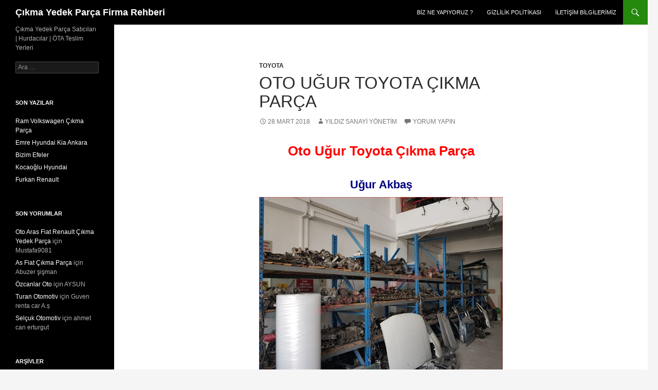

--- FILE ---
content_type: text/html; charset=utf-8
request_url: https://www.google.com/recaptcha/api2/aframe
body_size: 267
content:
<!DOCTYPE HTML><html><head><meta http-equiv="content-type" content="text/html; charset=UTF-8"></head><body><script nonce="VTjqm8FYI1g6Y6Fdm1q1Aw">/** Anti-fraud and anti-abuse applications only. See google.com/recaptcha */ try{var clients={'sodar':'https://pagead2.googlesyndication.com/pagead/sodar?'};window.addEventListener("message",function(a){try{if(a.source===window.parent){var b=JSON.parse(a.data);var c=clients[b['id']];if(c){var d=document.createElement('img');d.src=c+b['params']+'&rc='+(localStorage.getItem("rc::a")?sessionStorage.getItem("rc::b"):"");window.document.body.appendChild(d);sessionStorage.setItem("rc::e",parseInt(sessionStorage.getItem("rc::e")||0)+1);localStorage.setItem("rc::h",'1769452421128');}}}catch(b){}});window.parent.postMessage("_grecaptcha_ready", "*");}catch(b){}</script></body></html>